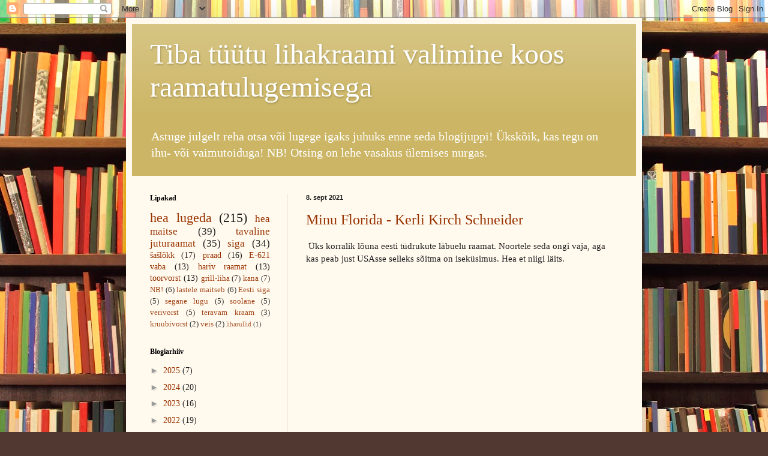

--- FILE ---
content_type: text/html; charset=utf-8
request_url: https://www.google.com/recaptcha/api2/aframe
body_size: 269
content:
<!DOCTYPE HTML><html><head><meta http-equiv="content-type" content="text/html; charset=UTF-8"></head><body><script nonce="qRmL0bJ_qMWWjWjv2ABXsA">/** Anti-fraud and anti-abuse applications only. See google.com/recaptcha */ try{var clients={'sodar':'https://pagead2.googlesyndication.com/pagead/sodar?'};window.addEventListener("message",function(a){try{if(a.source===window.parent){var b=JSON.parse(a.data);var c=clients[b['id']];if(c){var d=document.createElement('img');d.src=c+b['params']+'&rc='+(localStorage.getItem("rc::a")?sessionStorage.getItem("rc::b"):"");window.document.body.appendChild(d);sessionStorage.setItem("rc::e",parseInt(sessionStorage.getItem("rc::e")||0)+1);localStorage.setItem("rc::h",'1768657356997');}}}catch(b){}});window.parent.postMessage("_grecaptcha_ready", "*");}catch(b){}</script></body></html>